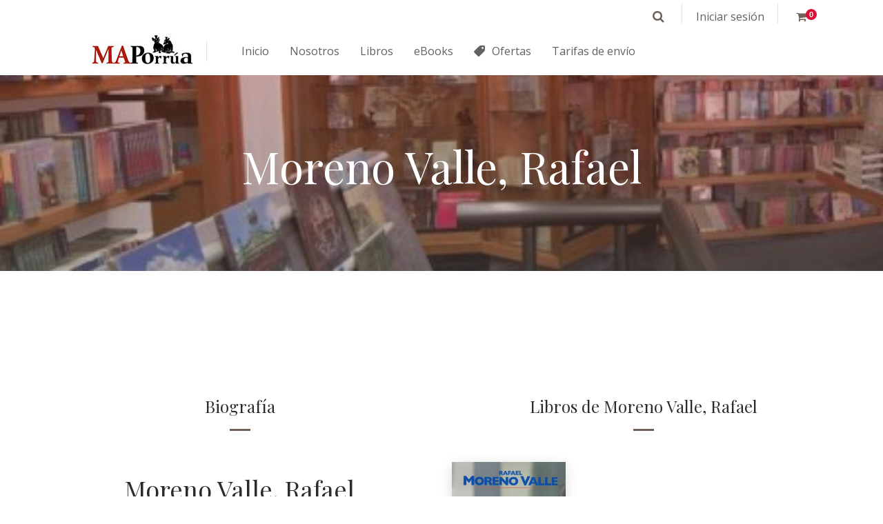

--- FILE ---
content_type: text/html; charset=UTF-8
request_url: https://maporrua.com.mx/book-author/moreno-valle-rafael/
body_size: 18053
content:
<!DOCTYPE html>
<html lang="es">
<head>
  <meta charset="UTF-8">
  <meta http-equiv="X-UA-Compatible" content="IE=edge">
  <meta name="viewport" content="width=device-width, initial-scale=1.0,maximum-scale=1">
  <link rel="profile" href="http://gmpg.org/xfn/11">
  <link rel="pingback" href="https://maporrua.com.mx/wp/xmlrpc.php">

    <title>Moreno Valle, Rafael &#8211; MA Porrúa</title>
<meta name='robots' content='max-image-preview:large' />
	<style>img:is([sizes="auto" i], [sizes^="auto," i]) { contain-intrinsic-size: 3000px 1500px }</style>
	<link rel='dns-prefetch' href='//maporrua.com.mx' />
<link rel='dns-prefetch' href='//fonts.googleapis.com' />
<link rel='dns-prefetch' href='//www.googletagmanager.com' />
<link rel="alternate" type="application/rss+xml" title="MA Porrúa &raquo; Feed" href="https://maporrua.com.mx/feed/" />
<link rel="alternate" type="application/rss+xml" title="MA Porrúa &raquo; Feed de los comentarios" href="https://maporrua.com.mx/comments/feed/" />
<link rel="alternate" type="application/rss+xml" title="MA Porrúa &raquo; Moreno Valle, Rafael Author Feed" href="https://maporrua.com.mx/book-author/moreno-valle-rafael/feed/" />
		<!-- This site uses the Google Analytics by ExactMetrics plugin v8.9.0 - Using Analytics tracking - https://www.exactmetrics.com/ -->
							<script src="//www.googletagmanager.com/gtag/js?id=G-C834SXR84H"  data-cfasync="false" data-wpfc-render="false" type="text/javascript" async></script>
			<script data-cfasync="false" data-wpfc-render="false" type="text/javascript">
				var em_version = '8.9.0';
				var em_track_user = true;
				var em_no_track_reason = '';
								var ExactMetricsDefaultLocations = {"page_location":"https:\/\/maporrua.com.mx\/book-author\/moreno-valle-rafael\/"};
								if ( typeof ExactMetricsPrivacyGuardFilter === 'function' ) {
					var ExactMetricsLocations = (typeof ExactMetricsExcludeQuery === 'object') ? ExactMetricsPrivacyGuardFilter( ExactMetricsExcludeQuery ) : ExactMetricsPrivacyGuardFilter( ExactMetricsDefaultLocations );
				} else {
					var ExactMetricsLocations = (typeof ExactMetricsExcludeQuery === 'object') ? ExactMetricsExcludeQuery : ExactMetricsDefaultLocations;
				}

								var disableStrs = [
										'ga-disable-G-C834SXR84H',
									];

				/* Function to detect opted out users */
				function __gtagTrackerIsOptedOut() {
					for (var index = 0; index < disableStrs.length; index++) {
						if (document.cookie.indexOf(disableStrs[index] + '=true') > -1) {
							return true;
						}
					}

					return false;
				}

				/* Disable tracking if the opt-out cookie exists. */
				if (__gtagTrackerIsOptedOut()) {
					for (var index = 0; index < disableStrs.length; index++) {
						window[disableStrs[index]] = true;
					}
				}

				/* Opt-out function */
				function __gtagTrackerOptout() {
					for (var index = 0; index < disableStrs.length; index++) {
						document.cookie = disableStrs[index] + '=true; expires=Thu, 31 Dec 2099 23:59:59 UTC; path=/';
						window[disableStrs[index]] = true;
					}
				}

				if ('undefined' === typeof gaOptout) {
					function gaOptout() {
						__gtagTrackerOptout();
					}
				}
								window.dataLayer = window.dataLayer || [];

				window.ExactMetricsDualTracker = {
					helpers: {},
					trackers: {},
				};
				if (em_track_user) {
					function __gtagDataLayer() {
						dataLayer.push(arguments);
					}

					function __gtagTracker(type, name, parameters) {
						if (!parameters) {
							parameters = {};
						}

						if (parameters.send_to) {
							__gtagDataLayer.apply(null, arguments);
							return;
						}

						if (type === 'event') {
														parameters.send_to = exactmetrics_frontend.v4_id;
							var hookName = name;
							if (typeof parameters['event_category'] !== 'undefined') {
								hookName = parameters['event_category'] + ':' + name;
							}

							if (typeof ExactMetricsDualTracker.trackers[hookName] !== 'undefined') {
								ExactMetricsDualTracker.trackers[hookName](parameters);
							} else {
								__gtagDataLayer('event', name, parameters);
							}
							
						} else {
							__gtagDataLayer.apply(null, arguments);
						}
					}

					__gtagTracker('js', new Date());
					__gtagTracker('set', {
						'developer_id.dNDMyYj': true,
											});
					if ( ExactMetricsLocations.page_location ) {
						__gtagTracker('set', ExactMetricsLocations);
					}
										__gtagTracker('config', 'G-C834SXR84H', {"forceSSL":"true"} );
										window.gtag = __gtagTracker;										(function () {
						/* https://developers.google.com/analytics/devguides/collection/analyticsjs/ */
						/* ga and __gaTracker compatibility shim. */
						var noopfn = function () {
							return null;
						};
						var newtracker = function () {
							return new Tracker();
						};
						var Tracker = function () {
							return null;
						};
						var p = Tracker.prototype;
						p.get = noopfn;
						p.set = noopfn;
						p.send = function () {
							var args = Array.prototype.slice.call(arguments);
							args.unshift('send');
							__gaTracker.apply(null, args);
						};
						var __gaTracker = function () {
							var len = arguments.length;
							if (len === 0) {
								return;
							}
							var f = arguments[len - 1];
							if (typeof f !== 'object' || f === null || typeof f.hitCallback !== 'function') {
								if ('send' === arguments[0]) {
									var hitConverted, hitObject = false, action;
									if ('event' === arguments[1]) {
										if ('undefined' !== typeof arguments[3]) {
											hitObject = {
												'eventAction': arguments[3],
												'eventCategory': arguments[2],
												'eventLabel': arguments[4],
												'value': arguments[5] ? arguments[5] : 1,
											}
										}
									}
									if ('pageview' === arguments[1]) {
										if ('undefined' !== typeof arguments[2]) {
											hitObject = {
												'eventAction': 'page_view',
												'page_path': arguments[2],
											}
										}
									}
									if (typeof arguments[2] === 'object') {
										hitObject = arguments[2];
									}
									if (typeof arguments[5] === 'object') {
										Object.assign(hitObject, arguments[5]);
									}
									if ('undefined' !== typeof arguments[1].hitType) {
										hitObject = arguments[1];
										if ('pageview' === hitObject.hitType) {
											hitObject.eventAction = 'page_view';
										}
									}
									if (hitObject) {
										action = 'timing' === arguments[1].hitType ? 'timing_complete' : hitObject.eventAction;
										hitConverted = mapArgs(hitObject);
										__gtagTracker('event', action, hitConverted);
									}
								}
								return;
							}

							function mapArgs(args) {
								var arg, hit = {};
								var gaMap = {
									'eventCategory': 'event_category',
									'eventAction': 'event_action',
									'eventLabel': 'event_label',
									'eventValue': 'event_value',
									'nonInteraction': 'non_interaction',
									'timingCategory': 'event_category',
									'timingVar': 'name',
									'timingValue': 'value',
									'timingLabel': 'event_label',
									'page': 'page_path',
									'location': 'page_location',
									'title': 'page_title',
									'referrer' : 'page_referrer',
								};
								for (arg in args) {
																		if (!(!args.hasOwnProperty(arg) || !gaMap.hasOwnProperty(arg))) {
										hit[gaMap[arg]] = args[arg];
									} else {
										hit[arg] = args[arg];
									}
								}
								return hit;
							}

							try {
								f.hitCallback();
							} catch (ex) {
							}
						};
						__gaTracker.create = newtracker;
						__gaTracker.getByName = newtracker;
						__gaTracker.getAll = function () {
							return [];
						};
						__gaTracker.remove = noopfn;
						__gaTracker.loaded = true;
						window['__gaTracker'] = __gaTracker;
					})();
									} else {
										console.log("");
					(function () {
						function __gtagTracker() {
							return null;
						}

						window['__gtagTracker'] = __gtagTracker;
						window['gtag'] = __gtagTracker;
					})();
									}
			</script>
			
							<!-- / Google Analytics by ExactMetrics -->
		<script type="text/javascript">
/* <![CDATA[ */
window._wpemojiSettings = {"baseUrl":"https:\/\/s.w.org\/images\/core\/emoji\/16.0.1\/72x72\/","ext":".png","svgUrl":"https:\/\/s.w.org\/images\/core\/emoji\/16.0.1\/svg\/","svgExt":".svg","source":{"concatemoji":"https:\/\/maporrua.com.mx\/wp\/wp-includes\/js\/wp-emoji-release.min.js?ver=6.8.3"}};
/*! This file is auto-generated */
!function(s,n){var o,i,e;function c(e){try{var t={supportTests:e,timestamp:(new Date).valueOf()};sessionStorage.setItem(o,JSON.stringify(t))}catch(e){}}function p(e,t,n){e.clearRect(0,0,e.canvas.width,e.canvas.height),e.fillText(t,0,0);var t=new Uint32Array(e.getImageData(0,0,e.canvas.width,e.canvas.height).data),a=(e.clearRect(0,0,e.canvas.width,e.canvas.height),e.fillText(n,0,0),new Uint32Array(e.getImageData(0,0,e.canvas.width,e.canvas.height).data));return t.every(function(e,t){return e===a[t]})}function u(e,t){e.clearRect(0,0,e.canvas.width,e.canvas.height),e.fillText(t,0,0);for(var n=e.getImageData(16,16,1,1),a=0;a<n.data.length;a++)if(0!==n.data[a])return!1;return!0}function f(e,t,n,a){switch(t){case"flag":return n(e,"\ud83c\udff3\ufe0f\u200d\u26a7\ufe0f","\ud83c\udff3\ufe0f\u200b\u26a7\ufe0f")?!1:!n(e,"\ud83c\udde8\ud83c\uddf6","\ud83c\udde8\u200b\ud83c\uddf6")&&!n(e,"\ud83c\udff4\udb40\udc67\udb40\udc62\udb40\udc65\udb40\udc6e\udb40\udc67\udb40\udc7f","\ud83c\udff4\u200b\udb40\udc67\u200b\udb40\udc62\u200b\udb40\udc65\u200b\udb40\udc6e\u200b\udb40\udc67\u200b\udb40\udc7f");case"emoji":return!a(e,"\ud83e\udedf")}return!1}function g(e,t,n,a){var r="undefined"!=typeof WorkerGlobalScope&&self instanceof WorkerGlobalScope?new OffscreenCanvas(300,150):s.createElement("canvas"),o=r.getContext("2d",{willReadFrequently:!0}),i=(o.textBaseline="top",o.font="600 32px Arial",{});return e.forEach(function(e){i[e]=t(o,e,n,a)}),i}function t(e){var t=s.createElement("script");t.src=e,t.defer=!0,s.head.appendChild(t)}"undefined"!=typeof Promise&&(o="wpEmojiSettingsSupports",i=["flag","emoji"],n.supports={everything:!0,everythingExceptFlag:!0},e=new Promise(function(e){s.addEventListener("DOMContentLoaded",e,{once:!0})}),new Promise(function(t){var n=function(){try{var e=JSON.parse(sessionStorage.getItem(o));if("object"==typeof e&&"number"==typeof e.timestamp&&(new Date).valueOf()<e.timestamp+604800&&"object"==typeof e.supportTests)return e.supportTests}catch(e){}return null}();if(!n){if("undefined"!=typeof Worker&&"undefined"!=typeof OffscreenCanvas&&"undefined"!=typeof URL&&URL.createObjectURL&&"undefined"!=typeof Blob)try{var e="postMessage("+g.toString()+"("+[JSON.stringify(i),f.toString(),p.toString(),u.toString()].join(",")+"));",a=new Blob([e],{type:"text/javascript"}),r=new Worker(URL.createObjectURL(a),{name:"wpTestEmojiSupports"});return void(r.onmessage=function(e){c(n=e.data),r.terminate(),t(n)})}catch(e){}c(n=g(i,f,p,u))}t(n)}).then(function(e){for(var t in e)n.supports[t]=e[t],n.supports.everything=n.supports.everything&&n.supports[t],"flag"!==t&&(n.supports.everythingExceptFlag=n.supports.everythingExceptFlag&&n.supports[t]);n.supports.everythingExceptFlag=n.supports.everythingExceptFlag&&!n.supports.flag,n.DOMReady=!1,n.readyCallback=function(){n.DOMReady=!0}}).then(function(){return e}).then(function(){var e;n.supports.everything||(n.readyCallback(),(e=n.source||{}).concatemoji?t(e.concatemoji):e.wpemoji&&e.twemoji&&(t(e.twemoji),t(e.wpemoji)))}))}((window,document),window._wpemojiSettings);
/* ]]> */
</script>
<style id='wp-emoji-styles-inline-css' type='text/css'>

	img.wp-smiley, img.emoji {
		display: inline !important;
		border: none !important;
		box-shadow: none !important;
		height: 1em !important;
		width: 1em !important;
		margin: 0 0.07em !important;
		vertical-align: -0.1em !important;
		background: none !important;
		padding: 0 !important;
	}
</style>
<link rel='stylesheet' id='wp-block-library-css' href='https://maporrua.com.mx/wp/wp-includes/css/dist/block-library/style.min.css?ver=6.8.3' type='text/css' media='all' />
<style id='classic-theme-styles-inline-css' type='text/css'>
/*! This file is auto-generated */
.wp-block-button__link{color:#fff;background-color:#32373c;border-radius:9999px;box-shadow:none;text-decoration:none;padding:calc(.667em + 2px) calc(1.333em + 2px);font-size:1.125em}.wp-block-file__button{background:#32373c;color:#fff;text-decoration:none}
</style>
<style id='global-styles-inline-css' type='text/css'>
:root{--wp--preset--aspect-ratio--square: 1;--wp--preset--aspect-ratio--4-3: 4/3;--wp--preset--aspect-ratio--3-4: 3/4;--wp--preset--aspect-ratio--3-2: 3/2;--wp--preset--aspect-ratio--2-3: 2/3;--wp--preset--aspect-ratio--16-9: 16/9;--wp--preset--aspect-ratio--9-16: 9/16;--wp--preset--color--black: #000000;--wp--preset--color--cyan-bluish-gray: #abb8c3;--wp--preset--color--white: #ffffff;--wp--preset--color--pale-pink: #f78da7;--wp--preset--color--vivid-red: #cf2e2e;--wp--preset--color--luminous-vivid-orange: #ff6900;--wp--preset--color--luminous-vivid-amber: #fcb900;--wp--preset--color--light-green-cyan: #7bdcb5;--wp--preset--color--vivid-green-cyan: #00d084;--wp--preset--color--pale-cyan-blue: #8ed1fc;--wp--preset--color--vivid-cyan-blue: #0693e3;--wp--preset--color--vivid-purple: #9b51e0;--wp--preset--gradient--vivid-cyan-blue-to-vivid-purple: linear-gradient(135deg,rgba(6,147,227,1) 0%,rgb(155,81,224) 100%);--wp--preset--gradient--light-green-cyan-to-vivid-green-cyan: linear-gradient(135deg,rgb(122,220,180) 0%,rgb(0,208,130) 100%);--wp--preset--gradient--luminous-vivid-amber-to-luminous-vivid-orange: linear-gradient(135deg,rgba(252,185,0,1) 0%,rgba(255,105,0,1) 100%);--wp--preset--gradient--luminous-vivid-orange-to-vivid-red: linear-gradient(135deg,rgba(255,105,0,1) 0%,rgb(207,46,46) 100%);--wp--preset--gradient--very-light-gray-to-cyan-bluish-gray: linear-gradient(135deg,rgb(238,238,238) 0%,rgb(169,184,195) 100%);--wp--preset--gradient--cool-to-warm-spectrum: linear-gradient(135deg,rgb(74,234,220) 0%,rgb(151,120,209) 20%,rgb(207,42,186) 40%,rgb(238,44,130) 60%,rgb(251,105,98) 80%,rgb(254,248,76) 100%);--wp--preset--gradient--blush-light-purple: linear-gradient(135deg,rgb(255,206,236) 0%,rgb(152,150,240) 100%);--wp--preset--gradient--blush-bordeaux: linear-gradient(135deg,rgb(254,205,165) 0%,rgb(254,45,45) 50%,rgb(107,0,62) 100%);--wp--preset--gradient--luminous-dusk: linear-gradient(135deg,rgb(255,203,112) 0%,rgb(199,81,192) 50%,rgb(65,88,208) 100%);--wp--preset--gradient--pale-ocean: linear-gradient(135deg,rgb(255,245,203) 0%,rgb(182,227,212) 50%,rgb(51,167,181) 100%);--wp--preset--gradient--electric-grass: linear-gradient(135deg,rgb(202,248,128) 0%,rgb(113,206,126) 100%);--wp--preset--gradient--midnight: linear-gradient(135deg,rgb(2,3,129) 0%,rgb(40,116,252) 100%);--wp--preset--font-size--small: 13px;--wp--preset--font-size--medium: 20px;--wp--preset--font-size--large: 36px;--wp--preset--font-size--x-large: 42px;--wp--preset--spacing--20: 0.44rem;--wp--preset--spacing--30: 0.67rem;--wp--preset--spacing--40: 1rem;--wp--preset--spacing--50: 1.5rem;--wp--preset--spacing--60: 2.25rem;--wp--preset--spacing--70: 3.38rem;--wp--preset--spacing--80: 5.06rem;--wp--preset--shadow--natural: 6px 6px 9px rgba(0, 0, 0, 0.2);--wp--preset--shadow--deep: 12px 12px 50px rgba(0, 0, 0, 0.4);--wp--preset--shadow--sharp: 6px 6px 0px rgba(0, 0, 0, 0.2);--wp--preset--shadow--outlined: 6px 6px 0px -3px rgba(255, 255, 255, 1), 6px 6px rgba(0, 0, 0, 1);--wp--preset--shadow--crisp: 6px 6px 0px rgba(0, 0, 0, 1);}:where(.is-layout-flex){gap: 0.5em;}:where(.is-layout-grid){gap: 0.5em;}body .is-layout-flex{display: flex;}.is-layout-flex{flex-wrap: wrap;align-items: center;}.is-layout-flex > :is(*, div){margin: 0;}body .is-layout-grid{display: grid;}.is-layout-grid > :is(*, div){margin: 0;}:where(.wp-block-columns.is-layout-flex){gap: 2em;}:where(.wp-block-columns.is-layout-grid){gap: 2em;}:where(.wp-block-post-template.is-layout-flex){gap: 1.25em;}:where(.wp-block-post-template.is-layout-grid){gap: 1.25em;}.has-black-color{color: var(--wp--preset--color--black) !important;}.has-cyan-bluish-gray-color{color: var(--wp--preset--color--cyan-bluish-gray) !important;}.has-white-color{color: var(--wp--preset--color--white) !important;}.has-pale-pink-color{color: var(--wp--preset--color--pale-pink) !important;}.has-vivid-red-color{color: var(--wp--preset--color--vivid-red) !important;}.has-luminous-vivid-orange-color{color: var(--wp--preset--color--luminous-vivid-orange) !important;}.has-luminous-vivid-amber-color{color: var(--wp--preset--color--luminous-vivid-amber) !important;}.has-light-green-cyan-color{color: var(--wp--preset--color--light-green-cyan) !important;}.has-vivid-green-cyan-color{color: var(--wp--preset--color--vivid-green-cyan) !important;}.has-pale-cyan-blue-color{color: var(--wp--preset--color--pale-cyan-blue) !important;}.has-vivid-cyan-blue-color{color: var(--wp--preset--color--vivid-cyan-blue) !important;}.has-vivid-purple-color{color: var(--wp--preset--color--vivid-purple) !important;}.has-black-background-color{background-color: var(--wp--preset--color--black) !important;}.has-cyan-bluish-gray-background-color{background-color: var(--wp--preset--color--cyan-bluish-gray) !important;}.has-white-background-color{background-color: var(--wp--preset--color--white) !important;}.has-pale-pink-background-color{background-color: var(--wp--preset--color--pale-pink) !important;}.has-vivid-red-background-color{background-color: var(--wp--preset--color--vivid-red) !important;}.has-luminous-vivid-orange-background-color{background-color: var(--wp--preset--color--luminous-vivid-orange) !important;}.has-luminous-vivid-amber-background-color{background-color: var(--wp--preset--color--luminous-vivid-amber) !important;}.has-light-green-cyan-background-color{background-color: var(--wp--preset--color--light-green-cyan) !important;}.has-vivid-green-cyan-background-color{background-color: var(--wp--preset--color--vivid-green-cyan) !important;}.has-pale-cyan-blue-background-color{background-color: var(--wp--preset--color--pale-cyan-blue) !important;}.has-vivid-cyan-blue-background-color{background-color: var(--wp--preset--color--vivid-cyan-blue) !important;}.has-vivid-purple-background-color{background-color: var(--wp--preset--color--vivid-purple) !important;}.has-black-border-color{border-color: var(--wp--preset--color--black) !important;}.has-cyan-bluish-gray-border-color{border-color: var(--wp--preset--color--cyan-bluish-gray) !important;}.has-white-border-color{border-color: var(--wp--preset--color--white) !important;}.has-pale-pink-border-color{border-color: var(--wp--preset--color--pale-pink) !important;}.has-vivid-red-border-color{border-color: var(--wp--preset--color--vivid-red) !important;}.has-luminous-vivid-orange-border-color{border-color: var(--wp--preset--color--luminous-vivid-orange) !important;}.has-luminous-vivid-amber-border-color{border-color: var(--wp--preset--color--luminous-vivid-amber) !important;}.has-light-green-cyan-border-color{border-color: var(--wp--preset--color--light-green-cyan) !important;}.has-vivid-green-cyan-border-color{border-color: var(--wp--preset--color--vivid-green-cyan) !important;}.has-pale-cyan-blue-border-color{border-color: var(--wp--preset--color--pale-cyan-blue) !important;}.has-vivid-cyan-blue-border-color{border-color: var(--wp--preset--color--vivid-cyan-blue) !important;}.has-vivid-purple-border-color{border-color: var(--wp--preset--color--vivid-purple) !important;}.has-vivid-cyan-blue-to-vivid-purple-gradient-background{background: var(--wp--preset--gradient--vivid-cyan-blue-to-vivid-purple) !important;}.has-light-green-cyan-to-vivid-green-cyan-gradient-background{background: var(--wp--preset--gradient--light-green-cyan-to-vivid-green-cyan) !important;}.has-luminous-vivid-amber-to-luminous-vivid-orange-gradient-background{background: var(--wp--preset--gradient--luminous-vivid-amber-to-luminous-vivid-orange) !important;}.has-luminous-vivid-orange-to-vivid-red-gradient-background{background: var(--wp--preset--gradient--luminous-vivid-orange-to-vivid-red) !important;}.has-very-light-gray-to-cyan-bluish-gray-gradient-background{background: var(--wp--preset--gradient--very-light-gray-to-cyan-bluish-gray) !important;}.has-cool-to-warm-spectrum-gradient-background{background: var(--wp--preset--gradient--cool-to-warm-spectrum) !important;}.has-blush-light-purple-gradient-background{background: var(--wp--preset--gradient--blush-light-purple) !important;}.has-blush-bordeaux-gradient-background{background: var(--wp--preset--gradient--blush-bordeaux) !important;}.has-luminous-dusk-gradient-background{background: var(--wp--preset--gradient--luminous-dusk) !important;}.has-pale-ocean-gradient-background{background: var(--wp--preset--gradient--pale-ocean) !important;}.has-electric-grass-gradient-background{background: var(--wp--preset--gradient--electric-grass) !important;}.has-midnight-gradient-background{background: var(--wp--preset--gradient--midnight) !important;}.has-small-font-size{font-size: var(--wp--preset--font-size--small) !important;}.has-medium-font-size{font-size: var(--wp--preset--font-size--medium) !important;}.has-large-font-size{font-size: var(--wp--preset--font-size--large) !important;}.has-x-large-font-size{font-size: var(--wp--preset--font-size--x-large) !important;}
:where(.wp-block-post-template.is-layout-flex){gap: 1.25em;}:where(.wp-block-post-template.is-layout-grid){gap: 1.25em;}
:where(.wp-block-columns.is-layout-flex){gap: 2em;}:where(.wp-block-columns.is-layout-grid){gap: 2em;}
:root :where(.wp-block-pullquote){font-size: 1.5em;line-height: 1.6;}
</style>
<link rel='stylesheet' id='icomoon-icon-css' href='https://maporrua.com.mx/app/plugins/tokoo-vitamins/extensions/mega-menus-vertical//fonts/icomoon/style.css?ver=6.8.3' type='text/css' media='all' />
<link rel='stylesheet' id='fontello-icon-css' href='https://maporrua.com.mx/app/plugins/tokoo-vitamins/extensions/mega-menus-vertical//fonts/fontello-7275ca86/css/fontello.css?ver=6.8.3' type='text/css' media='all' />
<link rel='stylesheet' id='themify-icon-css' href='https://maporrua.com.mx/app/plugins/tokoo-vitamins/extensions/mega-menus-vertical//fonts/themify-icons/themify-icons.css?ver=6.8.3' type='text/css' media='all' />
<style id='woocommerce-inline-inline-css' type='text/css'>
.woocommerce form .form-row .required { visibility: visible; }
</style>
<link rel='stylesheet' id='brands-styles-css' href='https://maporrua.com.mx/app/plugins/woocommerce/assets/css/brands.css?ver=10.3.3' type='text/css' media='all' />
<link rel='stylesheet' id='style-css' href='https://maporrua.com.mx/app/themes/ma-porrua/style.css?v1_9_0&#038;ver=1.9.0' type='text/css' media='all' />
<link rel='stylesheet' id='pustaka_shortcodes_style-css' href='https://maporrua.com.mx/app/themes/pustaka/bootstrap/assets/css/koo-shortcodes.css?ver=6.8.3' type='text/css' media='all' />
<link rel='stylesheet' id='pustaka_fi_shortcodes-css' href='https://maporrua.com.mx/app/themes/pustaka/assets/fonts/pustaka-icons/style.css?ver=6.8.3' type='text/css' media='all' />
<link rel='stylesheet' id='pustaka-parent-style-css' href='https://maporrua.com.mx/app/themes/pustaka/assets/css/main.css?ver=3.0.1' type='text/css' media='all' />
<link rel='stylesheet' id='pustaka-fonts-css' href='//fonts.googleapis.com/css?family=Open+Sans%3A300%2C400%2C500%2C600%7CPlayfair+Display%3A100%2C100italic%2C400%2C400italic%2C700&#038;ver=3.0.1' type='text/css' media='all' />
<link rel='stylesheet' id='pustaka-style-font-icons-css' href='https://maporrua.com.mx/app/themes/pustaka/assets/css/font-icons.css?ver=3.0.1' type='text/css' media='all' />
<link rel='stylesheet' id='woo_discount_pro_style-css' href='https://maporrua.com.mx/app/plugins/woo-discount-rules-pro/Assets/Css/awdr_style.css?ver=2.6.11' type='text/css' media='all' />
<script type="text/javascript" src="https://maporrua.com.mx/app/plugins/google-analytics-dashboard-for-wp/assets/js/frontend-gtag.min.js?ver=8.9.0" id="exactmetrics-frontend-script-js" async="async" data-wp-strategy="async"></script>
<script data-cfasync="false" data-wpfc-render="false" type="text/javascript" id='exactmetrics-frontend-script-js-extra'>/* <![CDATA[ */
var exactmetrics_frontend = {"js_events_tracking":"true","download_extensions":"zip,mp3,mpeg,pdf,docx,pptx,xlsx,rar","inbound_paths":"[{\"path\":\"\\\/go\\\/\",\"label\":\"affiliate\"},{\"path\":\"\\\/recommend\\\/\",\"label\":\"affiliate\"}]","home_url":"https:\/\/maporrua.com.mx","hash_tracking":"false","v4_id":"G-C834SXR84H"};/* ]]> */
</script>
<script type="text/javascript" src="https://maporrua.com.mx/wp/wp-includes/js/jquery/jquery.min.js?ver=3.7.1" id="jquery-core-js"></script>
<script type="text/javascript" src="https://maporrua.com.mx/wp/wp-includes/js/jquery/jquery-migrate.min.js?ver=3.4.1" id="jquery-migrate-js"></script>
<script type="text/javascript" src="https://maporrua.com.mx/app/plugins/woocommerce/assets/js/jquery-blockui/jquery.blockUI.min.js?ver=2.7.0-wc.10.3.3" id="wc-jquery-blockui-js" data-wp-strategy="defer"></script>
<script type="text/javascript" id="wc-add-to-cart-js-extra">
/* <![CDATA[ */
var wc_add_to_cart_params = {"ajax_url":"\/wp\/wp-admin\/admin-ajax.php","wc_ajax_url":"\/?wc-ajax=%%endpoint%%","i18n_view_cart":"Ver carrito","cart_url":"https:\/\/maporrua.com.mx\/cart\/","is_cart":"","cart_redirect_after_add":"no"};
/* ]]> */
</script>
<script type="text/javascript" src="https://maporrua.com.mx/app/plugins/woocommerce/assets/js/frontend/add-to-cart.min.js?ver=10.3.3" id="wc-add-to-cart-js" data-wp-strategy="defer"></script>
<script type="text/javascript" src="https://maporrua.com.mx/app/plugins/woocommerce/assets/js/js-cookie/js.cookie.min.js?ver=2.1.4-wc.10.3.3" id="wc-js-cookie-js" defer="defer" data-wp-strategy="defer"></script>
<script type="text/javascript" id="woocommerce-js-extra">
/* <![CDATA[ */
var woocommerce_params = {"ajax_url":"\/wp\/wp-admin\/admin-ajax.php","wc_ajax_url":"\/?wc-ajax=%%endpoint%%","i18n_password_show":"Show password","i18n_password_hide":"Hide password"};
/* ]]> */
</script>
<script type="text/javascript" src="https://maporrua.com.mx/app/plugins/woocommerce/assets/js/frontend/woocommerce.min.js?ver=10.3.3" id="woocommerce-js" defer="defer" data-wp-strategy="defer"></script>
<script type="text/javascript" src="https://maporrua.com.mx/app/plugins/js_composer/assets/js/vendors/woocommerce-add-to-cart.js?ver=8.7.2" id="vc_woocommerce-add-to-cart-js-js"></script>
<script type="text/javascript" id="zxcvbn-async-js-extra">
/* <![CDATA[ */
var _zxcvbnSettings = {"src":"https:\/\/maporrua.com.mx\/wp\/wp-includes\/js\/zxcvbn.min.js"};
/* ]]> */
</script>
<script type="text/javascript" src="https://maporrua.com.mx/wp/wp-includes/js/zxcvbn-async.min.js?ver=1.0" id="zxcvbn-async-js"></script>
<script type="text/javascript" src="https://maporrua.com.mx/wp/wp-includes/js/dist/hooks.min.js?ver=4d63a3d491d11ffd8ac6" id="wp-hooks-js"></script>
<script type="text/javascript" src="https://maporrua.com.mx/wp/wp-includes/js/dist/i18n.min.js?ver=5e580eb46a90c2b997e6" id="wp-i18n-js"></script>
<script type="text/javascript" id="wp-i18n-js-after">
/* <![CDATA[ */
wp.i18n.setLocaleData( { 'text direction\u0004ltr': [ 'ltr' ] } );
/* ]]> */
</script>
<script type="text/javascript" id="password-strength-meter-js-extra">
/* <![CDATA[ */
var pwsL10n = {"unknown":"Fortaleza de la contrase\u00f1a desconocida","short":"Muy d\u00e9bil","bad":"D\u00e9bil","good":"Medio","strong":"Fuerte","mismatch":"No coinciden"};
/* ]]> */
</script>
<script type="text/javascript" id="password-strength-meter-js-translations">
/* <![CDATA[ */
( function( domain, translations ) {
	var localeData = translations.locale_data[ domain ] || translations.locale_data.messages;
	localeData[""].domain = domain;
	wp.i18n.setLocaleData( localeData, domain );
} )( "default", {"translation-revision-date":"2025-10-24 16:10:21+0000","generator":"GlotPress\/4.0.3","domain":"messages","locale_data":{"messages":{"":{"domain":"messages","plural-forms":"nplurals=2; plural=n != 1;","lang":"es"},"%1$s is deprecated since version %2$s! Use %3$s instead. Please consider writing more inclusive code.":["\u00a1%1$s est\u00e1 obsoleto desde la versi\u00f3n %2$s! Usa %3$s en su lugar. Por favor, plant\u00e9ate escribir un c\u00f3digo m\u00e1s inclusivo."]}},"comment":{"reference":"wp-admin\/js\/password-strength-meter.js"}} );
/* ]]> */
</script>
<script type="text/javascript" src="https://maporrua.com.mx/wp/wp-admin/js/password-strength-meter.min.js?ver=6.8.3" id="password-strength-meter-js"></script>
<script type="text/javascript" id="wc-password-strength-meter-js-extra">
/* <![CDATA[ */
var wc_password_strength_meter_params = {"min_password_strength":"3","stop_checkout":"","i18n_password_error":"Por favor, introduce una contrase\u00f1a m\u00e1s fuerte.","i18n_password_hint":"Sugerencia: La contrase\u00f1a debe ser de al menos doce caracteres. Para hacerla m\u00e1s fuerte usa may\u00fasculas y min\u00fasculas, n\u00fameros y s\u00edmbolos como ! \" ? $ % ^ y )."};
/* ]]> */
</script>
<script type="text/javascript" src="https://maporrua.com.mx/app/plugins/woocommerce/assets/js/frontend/password-strength-meter.min.js?ver=10.3.3" id="wc-password-strength-meter-js" defer="defer" data-wp-strategy="defer"></script>
<script></script><link rel="https://api.w.org/" href="https://maporrua.com.mx/wp-json/" /><link rel="EditURI" type="application/rsd+xml" title="RSD" href="https://maporrua.com.mx/wp/xmlrpc.php?rsd" />
<meta name="generator" content="WordPress 6.8.3" />
<meta name="generator" content="WooCommerce 10.3.3" />
<meta name="generator" content="Site Kit by Google 1.164.0" />	<noscript><style>.woocommerce-product-gallery{ opacity: 1 !important; }</style></noscript>
	<style type="text/css">.recentcomments a{display:inline !important;padding:0 !important;margin:0 !important;}</style><meta name="generator" content="Powered by WPBakery Page Builder - drag and drop page builder for WordPress."/>
<meta name="generator" content="Powered by Slider Revolution 6.7.17 - responsive, Mobile-Friendly Slider Plugin for WordPress with comfortable drag and drop interface." />

<style type="text/css">.hamburger-inner,
		.hamburger-inner::before, .hamburger-inner::after{
			background-image : linear-gradient(-90deg, #af2317, #706259);
		}
		.page-header-bg .bg:before{
			background: linear-gradient(#af2317, #706259);
		}
		.post-grid .post__inner:after, .post-masonry .post__inner:after,
		.hdr-widget--product-search .product-search-input .line,
		.user-auth-box .user-auth-box-content:before{
			background-image: linear-gradient(90deg, transparent, #af2317, #706259, #af2317, transparent);
		}
		.menu-main-wrapper .menu > .menu-item a:before,
		.menu-user-wrap .menu> .menu-item a:after{
			background-image: linear-gradient(90deg, #af2317, #706259);
		}
		.menu-main-wrapper .menu-item.mega-menu > .sub-menu .sub-menu a:after,
		.widget_search form input[type='submit'],
		.product-list .product__image .onsale,
		.wc_payment_methods.payment_methods .wc_payment_method label:after,
		.woocommerce-pagination ul.page-numbers .page-numbers.current{
			background-color: #af2317;
		}
		.button:hover, .comment-respond .form-submit input:hover, input[type='submit']:hover, input[type='reset']:hover,
		input[type='submit'].dokan-btn-theme:hover, .dokan-btn-theme:hover, input[type='submit']:hover, input[type='reset']:hover{
			border-color: #af2317;
			color: #706259;
		}

		.button:hover,
		.product__detail-nav li.active a, .product__detail-nav li:hover a,
		.user-auth-box .user-auth-box-content .tokoo-popup__close,
		.wc_payment_methods.payment_methods .wc_payment_method label:before,
		input[type='submit'].dokan-btn-theme, .dokan-btn-theme, input[type='submit'], input[type='reset']
		{
			border-color: #af2317;
		}
		.hdr-widget--site-logo a,
		.hdr-widget-dropdown-menu .menu-item:hover > a,
		.site-footer a,
		.product-list .product__price,
		.widget.widget_price_filter .price_slider_amount .price_label span{
			color: #af2317;
		}
		.hdr-widget-dropdown-menu .sub-menu .menu-item a:before,
		.hdr-widget-dropdown-menu .menu > .menu-item > a:before,
		.widget.widget_price_filter .price_slider.ui-slider .ui-slider-range{
			background-image: linear-gradient(90deg, #af2317, #706259);
		}
		
		.product-grid .product__action .button, .product-grid .product__action .comment-respond .form-submit input, .comment-respond .form-submit .product-grid .product__action input, .product-grid .product__action .widget.widget_product_search input[type="submit"], .widget.widget_product_search .product-grid .product__action input[type="submit"],
		.added_to_cart.wc-forward,
		.product-grid .product__price,
		.product-overview .product-action .price,
		.book-images .book__action button [class*="ico"], .book-images .book__action .see-inside [class*="ico"],
		.product__detail-nav li.active a, .product__detail-nav li:hover a,
		.menu-main-wrapper .menu-item:not(.mega-menu) .sub-menu li:hover > a,
		.widget.widget_shopping_cart .quantity,
		.widget.widget_shopping_cart .total .amount
		{ 
			color: #af2317;
		}

		
		.tagcloud a,
		.section-header:after,
		.product-grid .product .onsale{
			background-color: #706259;
		}
		
		.button, .comment-respond .form-submit input, .widget.widget_product_search input[type="submit"], input[type="submit"], input[type="reset"]{
			border-color: #706259;
		}
		
		.hdr-widget--menu-cart .menu-cart-trigger .cart-count,
		.button:hover,
		.star-rating span:before,
		.star-rating span:before,
		.single-post .post__meta a,
		.product-layout-view a:hover, .product-layout-view a.active,
		.hdr-widget--product-search .fa,
		.hdr-widget--menu-cart .menu-cart-trigger,
		.post-grid .post__meta span a:hover, .post-masonry .post__meta span a:hover,
		.widget.widget_shopping_cart .quantity,
		.widget.widget_shopping_cart .total .amount
		{
			color: #706259;
		}

		
		body{
			font-family    : Open Sans;
			font-size      : 16px;
			font-weight    : 400;
			letter-spacing : 0;
			line-height    : 1.8;
			background-color: #ffffff;
			color: #616161;
		}

		
		h1,h2,h3,h4,h5,h6,
		.single-post .post__title,
		.widget-title,
		.page-header .page-title{
			font-family: Playfair Display;
			font-weight    : 400;
			letter-spacing : 0;
		}</style>
<link rel="icon" href="https://maporrua.com.mx/app/uploads/2023/04/cropped-Logo_Map_corta-32x32.jpg" sizes="32x32" />
<link rel="icon" href="https://maporrua.com.mx/app/uploads/2023/04/cropped-Logo_Map_corta-192x192.jpg" sizes="192x192" />
<link rel="apple-touch-icon" href="https://maporrua.com.mx/app/uploads/2023/04/cropped-Logo_Map_corta-180x180.jpg" />
<meta name="msapplication-TileImage" content="https://maporrua.com.mx/app/uploads/2023/04/cropped-Logo_Map_corta-270x270.jpg" />
<script>function setREVStartSize(e){
			//window.requestAnimationFrame(function() {
				window.RSIW = window.RSIW===undefined ? window.innerWidth : window.RSIW;
				window.RSIH = window.RSIH===undefined ? window.innerHeight : window.RSIH;
				try {
					var pw = document.getElementById(e.c).parentNode.offsetWidth,
						newh;
					pw = pw===0 || isNaN(pw) || (e.l=="fullwidth" || e.layout=="fullwidth") ? window.RSIW : pw;
					e.tabw = e.tabw===undefined ? 0 : parseInt(e.tabw);
					e.thumbw = e.thumbw===undefined ? 0 : parseInt(e.thumbw);
					e.tabh = e.tabh===undefined ? 0 : parseInt(e.tabh);
					e.thumbh = e.thumbh===undefined ? 0 : parseInt(e.thumbh);
					e.tabhide = e.tabhide===undefined ? 0 : parseInt(e.tabhide);
					e.thumbhide = e.thumbhide===undefined ? 0 : parseInt(e.thumbhide);
					e.mh = e.mh===undefined || e.mh=="" || e.mh==="auto" ? 0 : parseInt(e.mh,0);
					if(e.layout==="fullscreen" || e.l==="fullscreen")
						newh = Math.max(e.mh,window.RSIH);
					else{
						e.gw = Array.isArray(e.gw) ? e.gw : [e.gw];
						for (var i in e.rl) if (e.gw[i]===undefined || e.gw[i]===0) e.gw[i] = e.gw[i-1];
						e.gh = e.el===undefined || e.el==="" || (Array.isArray(e.el) && e.el.length==0)? e.gh : e.el;
						e.gh = Array.isArray(e.gh) ? e.gh : [e.gh];
						for (var i in e.rl) if (e.gh[i]===undefined || e.gh[i]===0) e.gh[i] = e.gh[i-1];
											
						var nl = new Array(e.rl.length),
							ix = 0,
							sl;
						e.tabw = e.tabhide>=pw ? 0 : e.tabw;
						e.thumbw = e.thumbhide>=pw ? 0 : e.thumbw;
						e.tabh = e.tabhide>=pw ? 0 : e.tabh;
						e.thumbh = e.thumbhide>=pw ? 0 : e.thumbh;
						for (var i in e.rl) nl[i] = e.rl[i]<window.RSIW ? 0 : e.rl[i];
						sl = nl[0];
						for (var i in nl) if (sl>nl[i] && nl[i]>0) { sl = nl[i]; ix=i;}
						var m = pw>(e.gw[ix]+e.tabw+e.thumbw) ? 1 : (pw-(e.tabw+e.thumbw)) / (e.gw[ix]);
						newh =  (e.gh[ix] * m) + (e.tabh + e.thumbh);
					}
					var el = document.getElementById(e.c);
					if (el!==null && el) el.style.height = newh+"px";
					el = document.getElementById(e.c+"_wrapper");
					if (el!==null && el) {
						el.style.height = newh+"px";
						el.style.display = "block";
					}
				} catch(e){
					console.log("Failure at Presize of Slider:" + e)
				}
			//});
		  };</script>
<noscript><style> .wpb_animate_when_almost_visible { opacity: 1; }</style></noscript></head>

<body class="archive tax-book_author term-moreno-valle-rafael term-611 wp-custom-logo wp-theme-pustaka wp-child-theme-ma-porrua theme-pustaka woocommerce woocommerce-page woocommerce-no-js wpb-js-composer js-comp-ver-8.7.2 vc_responsive">

<div class="site-content">

    
                    
<div class="site-header-wrap ">
  <div class="site-header site-header--type-2">
    <div class="container tools-holder">

      <div class="hdr-widget hdr-widget--product-search search-dropdown">
        <button class="search-dropdown-toggle"><i class="fa fa-search"></i></button>
          
<form role="search" method="get" class="searchform" action="https://maporrua.com.mx/" >
		 	<div class="product-search-category">
	 		<select  name='product_cat' id='product_cat' class='postform'>
	<option value='0' selected='selected'>Áreas</option>
	<option class="level-0" value="antropologia-etnologia-y-poblacion">Antropología etnología y población</option>
	<option class="level-0" value="arquitectura-y-urbanismo">Arquitectura y urbanismo</option>
	<option class="level-0" value="arte">Arte</option>
	<option class="level-0" value="audiolibro">Audiolibro</option>
	<option class="level-0" value="autor-del-mes">Autor del mes</option>
	<option class="level-0" value="biografia">Biografía</option>
	<option class="level-0" value="ciencia-y-tecnologia">Ciencia y tecnología</option>
	<option class="level-0" value="cinematografia">Cinematografía</option>
	<option class="level-0" value="comercio-internacional">Comercio Internacional</option>
	<option class="level-0" value="comunicacion">Comunicación</option>
	<option class="level-0" value="conquista-de-mexico">Conquista de México</option>
	<option class="level-0" value="cronica">Crónica</option>
	<option class="level-0" value="cuento">Cuento</option>
	<option class="level-0" value="democracia">Democracia</option>
	<option class="level-0" value="derecho">Derecho</option>
	<option class="level-0" value="derechos-humanos">Derechos humanos</option>
	<option class="level-0" value="desarrollo-regional-y-turismo">Desarrollo regional y turismo</option>
	<option class="level-0" value="ebooks">eBooks</option>
	<option class="level-0" value="economia-finanzas-y-administracion">Economía, finanzas y administración</option>
	<option class="level-0" value="editoriales-invitadas">Editoriales invitadas</option>
	<option class="level-0" value="educacion">Educación</option>
	<option class="level-0" value="ensayo">Ensayo</option>
	<option class="level-0" value="ensayo-literario">Ensayo literario</option>
	<option class="level-0" value="entidades-federativas">Entidades federativas</option>
	<option class="level-0" value="epistolarios-literatura">Epistolarios</option>
	<option class="level-0" value="estudios-de-genero">Estudios de género</option>
	<option class="level-0" value="filosofia">Filosofía</option>
	<option class="level-0" value="fotografia">Fotografía</option>
	<option class="level-0" value="globalizacion">Globalización</option>
	<option class="level-0" value="guias-del-conocimiento">Guías del conocimiento</option>
	<option class="level-0" value="historia">Historia</option>
	<option class="level-0" value="industria-y-empresas">Industria y empresas</option>
	<option class="level-0" value="libros-infantiles">Libros infantiles</option>
	<option class="level-0" value="literatura">Literatura</option>
	<option class="level-0" value="medicina-y-psicologia">Medicina y psicología</option>
	<option class="level-0" value="medio-ambiente-y-ecologia">Medio ambiente y ecología</option>
	<option class="level-0" value="migracion">Migración</option>
	<option class="level-0" value="narrativa">Narrativa</option>
	<option class="level-0" value="novela">Novela</option>
	<option class="level-0" value="ofertas">Ofertas</option>
	<option class="level-0" value="participacion-ciudadana">Participación ciudadana</option>
	<option class="level-0" value="periodismo">Periodismo</option>
	<option class="level-0" value="poesia">Poesía</option>
	<option class="level-0" value="politica-y-gobierno">Política y gobierno</option>
	<option class="level-0" value="politicas-publicas">Políticas públicas</option>
	<option class="level-0" value="relaciones-humanas">Relaciones humanas</option>
	<option class="level-0" value="relaciones-internacionales">Relaciones internacionales</option>
	<option class="level-0" value="salud">Salud</option>
	<option class="level-0" value="sociologia">Sociología</option>
	<option class="level-0" value="teatro">Teatro</option>
	<option class="level-0" value="version-pdf">Versión PDF</option>
</select>
			<div class="fa fa-angle-down"></div>
		</div>
		
	<div class="product-search-input">
		<input id="product-search-keyword" type="text" name="s">
		<label for="product-search-keyword">
			Escribe el libro que buscas y presiona enter		</label>
		<button type="submit" class="search-icon">
			<i class="fa fa-search"></i>
		</button>
		<div class="line"></div>
	</div>
			<input type="hidden" name="post_type" value="product">
	 </form>
      </div>

        
		
	<div class="hdr-widget hdr-widget--menu-user">
		 
		
			<div class="menu-nologin-user-wrap">
				<a class="open-login-popup" href="https://maporrua.com.mx/my-account/">Iniciar sesión</a>
			</div>

			</div>

	
                  <div class="hdr-widget hdr-widget--menu-cart">
            <div class="menu-cart">
                              <button class="menu-cart-trigger">
                                      <span class="fa fa-shopping-cart"></span>
                                  <span class="cart-count">0</span>
              </button>
                <div class="widget woocommerce widget_shopping_cart"><h2 class="widgettitle">Carrito</h2><div class="widget_shopping_cart_content"></div></div>            </div>
          </div>
            </div>
    <div class="container">
      <div class="hdr-widget hdr-widget--menu-main">
        <button class="menu-main-toggle hamburger hamburger--elastic"
                type="button"><span class="hamburger-box"><span class="hamburger-inner"></span></span></button>
      </div>
      <div class="hdr-widget hdr-widget--site-logo">
          <div class="site-logo">
<a href="https://maporrua.com.mx/" title="MA Porrúa" rel="home">
<img  src="https://maporrua.com.mx/app/uploads/2024/08/cropped-LogoQ150.jpg" alt="MA Porrúa" />
</a>
</div>
      </div>
        	
<div class="hdr-widget hdr-widget--menu-main hdr-widget-dropdown-menu">
	<div class="menu-main-dropdown">
		<ul id="menu-menu-1" class="menu"><li id="menu-item-13932" class="menu-item menu-item-type-post_type menu-item-object-page menu-item-home"><a href="https://maporrua.com.mx/"><span class="menu-label">Inicio</span></a></li>
<li id="menu-item-13948" class="menu-item menu-item-type-post_type menu-item-object-page"><a href="https://maporrua.com.mx/nosotros/"><span class="menu-label">Nosotros</span></a></li>
<li id="menu-item-13946" class="menu-item menu-item-type-post_type menu-item-object-page menu-item-has-children"><a href="https://maporrua.com.mx/libros/"><span class="menu-label">Libros</span></a>
<ul class="sub-menu level-0" >
	<li id="menu-item-14043" class="menu-item menu-item-type-custom menu-item-object-custom"><a href="https://maporrua.com.mx/product-category/editoriales-invitadas/"><span class="menu-label">Editoriales invitadas</span></a></li>
</ul>
</li>
<li id="menu-item-13952" class="menu-item menu-item-type-custom menu-item-object-custom"><a href="https://maporrua.com.mx/product-category/ebooks/"><span class="menu-label">eBooks</span></a></li>
<li id="menu-item-19318" class="menu-item menu-item-type-post_type menu-item-object-page mega-menu"><a href="https://maporrua.com.mx/ofertas/"><i class="icomoon-tag"></i><span class="menu-label">Ofertas</span></a></li>
<li id="menu-item-14408" class="menu-item menu-item-type-post_type menu-item-object-page"><a href="https://maporrua.com.mx/tarifas-de-envio/"><span class="menu-label">Tarifas de envío</span></a></li>
</ul>	</div>

</div>    </div>
    <div class="mobile-menu-wrap">
      <div class="hdr-widget--product-search">
          
<form role="search" method="get" class="searchform" action="https://maporrua.com.mx/" >
 	<div class="product-search-category">
 		<select  name='product_cat' id='product-category-mobile' class='postform'>
	<option value='0' selected='selected'>Áreas</option>
	<option class="level-0" value="literatura">Literatura</option>
	<option class="level-0" value="novela">Novela</option>
	<option class="level-0" value="filosofia">Filosofía</option>
	<option class="level-0" value="politicas-publicas">Políticas públicas</option>
	<option class="level-0" value="historia">Historia</option>
	<option class="level-0" value="politica-y-gobierno">Política y gobierno</option>
	<option class="level-0" value="ciencia-y-tecnologia">Ciencia y tecnología</option>
	<option class="level-0" value="desarrollo-regional-y-turismo">Desarrollo regional y turismo</option>
	<option class="level-0" value="derecho">Derecho</option>
	<option class="level-0" value="derechos-humanos">Derechos humanos</option>
	<option class="level-0" value="migracion">Migración</option>
	<option class="level-0" value="democracia">Democracia</option>
	<option class="level-0" value="educacion">Educación</option>
	<option class="level-0" value="economia-finanzas-y-administracion">Economía, finanzas y administración</option>
	<option class="level-0" value="relaciones-humanas">Relaciones humanas</option>
	<option class="level-0" value="poesia">Poesía</option>
	<option class="level-0" value="sociologia">Sociología</option>
	<option class="level-0" value="arquitectura-y-urbanismo">Arquitectura y urbanismo</option>
	<option class="level-0" value="ensayo">Ensayo</option>
	<option class="level-0" value="cronica">Crónica</option>
	<option class="level-0" value="antropologia-etnologia-y-poblacion">Antropología etnología y población</option>
	<option class="level-0" value="medicina-y-psicologia">Medicina y psicología</option>
	<option class="level-0" value="medio-ambiente-y-ecologia">Medio ambiente y ecología</option>
	<option class="level-0" value="biografia">Biografía</option>
	<option class="level-0" value="comunicacion">Comunicación</option>
	<option class="level-0" value="entidades-federativas">Entidades federativas</option>
	<option class="level-0" value="estudios-de-genero">Estudios de género</option>
	<option class="level-0" value="industria-y-empresas">Industria y empresas</option>
	<option class="level-0" value="ebooks">eBooks</option>
	<option class="level-0" value="ensayo-literario">Ensayo literario</option>
	<option class="level-0" value="globalizacion">Globalización</option>
	<option class="level-0" value="arte">Arte</option>
	<option class="level-0" value="relaciones-internacionales">Relaciones internacionales</option>
	<option class="level-0" value="libros-infantiles">Libros infantiles</option>
	<option class="level-0" value="narrativa">Narrativa</option>
	<option class="level-0" value="epistolarios-literatura">Epistolarios</option>
	<option class="level-0" value="periodismo">Periodismo</option>
	<option class="level-0" value="teatro">Teatro</option>
	<option class="level-0" value="cuento">Cuento</option>
	<option class="level-0" value="fotografia">Fotografía</option>
	<option class="level-0" value="cinematografia">Cinematografía</option>
	<option class="level-0" value="comercio-internacional">Comercio Internacional</option>
	<option class="level-0" value="autor-del-mes">Autor del mes</option>
	<option class="level-0" value="guias-del-conocimiento">Guías del conocimiento</option>
	<option class="level-0" value="editoriales-invitadas">Editoriales invitadas</option>
	<option class="level-0" value="participacion-ciudadana">Participación ciudadana</option>
	<option class="level-0" value="conquista-de-mexico">Conquista de México</option>
	<option class="level-0" value="version-pdf">Versión PDF</option>
	<option class="level-0" value="audiolibro">Audiolibro</option>
	<option class="level-0" value="ofertas">Ofertas</option>
	<option class="level-0" value="salud">Salud</option>
</select>
		<div class="fa fa-angle-down"></div>
	</div>
	<div class="product-search-input">
		<input id="product-search-keyword-mobile" type="text" name="s">
		<label for="product-search-keyword-mobile">
			Escribe el libro que buscas y presiona enter		</label>
		<div class="search-icon">
			<div class="fa fa-search"></div>
		</div>
		<div class="line"></div>
	</div>
			<input type="hidden" name="post_type" value="product">
	 </form>
      </div>
      <nav class="mobile-menu"></nav>
        
		
	<div class="hdr-widget hdr-widget--menu-user">
		 
		
			<div class="menu-nologin-user-wrap">
				<a class="open-login-popup" href="https://maporrua.com.mx/my-account/">Iniciar sesión</a>
			</div>

			</div>

	    </div>
  </div>
</div>

        
        
<div class="page-header page-header--center">
	<div class="page-header-bg">
				<div class="bg" style="background-image:url(https://maporrua.com.mx/app/uploads/2020/04/cropped-Quienes_somos-1-scaled-1.jpg)"></div>
	</div>

	<div class="container">

		
			<h2 class="page-title">Moreno Valle, Rafael</h2>

		
	</div>
</div>


    
	
<main class="main-content">	
	<div class="container">
		<div class="row single-book-author" data-sticky_parent>
			<div class="author-area col-md-6" data-sticky_column>
				
										
					
					 <header class="section-header section-header--center">
						<h2 class="section-title">
							Biografía						</h2>
					</header>

					<div class="author-bio">
												<div class="author-bio__details">
							<h3 class="author-name"><a href="https://maporrua.com.mx/book-author/moreno-valle-rafael/">Moreno Valle, Rafael</a></h3>
							<span class="author-birthday">
															</span>
							<div class="author-bio">
															</div>
							<div class="author-socials social-links small rounded text-center">
																																							</div>	
						</div>
					</div>
				
				
			</div>
			<div class="content-area col-md-6" data-sticky_column>
				<article class="page type-page">
					
											
						<header class="section-header section-header--center">
							<h2 class="section-title">
								Libros de Moreno Valle, Rafael							</h2>
						</header>

						<div class="product-grid grid-layout columns-3">

							
							
								
<div class="grid-item product post-4736 type-product status-publish has-post-thumbnail product_cat-politica-y-gobierno book_author-moreno-valle-rafael first instock shipping-taxable purchasable product-type-simple">
	<div class="product__inner">
				
		<figure class="product__image">
						<a href="https://maporrua.com.mx/product/fuerza-del-cambio-la/">
				<span class="intrinsic-ratio" style="padding-bottom:150%"><img class="pustaka-lazyload" src="[data-uri]" data-original="https://maporrua.com.mx/app/uploads/product_images/9786075241241-300x450.jpg" width="300" height="450" alt=""></span>			</a>

			<div class="product__action">
				<a rel="nofollow" href="/book-author/moreno-valle-rafael/?add-to-cart=4736" data-quantity="1" data-product_id="4736" data-product_sku="9786075241241" class="button product_type_simple add_to_cart_button ajax_add_to_cart"><i class="simple-icon-bag"></i><i class="dripicons-plus"></i><span class="button-label">Añadir al carrito</span></a>							</div>
		</figure>
		
		<div class="product__detail">
					<h3 class="product__title" title="Fuerza del cambio, La"><a href="https://maporrua.com.mx/product/fuerza-del-cambio-la/">Fuerza del cambio, La</a></h3>
	<div class="author">				<a href="https://maporrua.com.mx/book-author/moreno-valle-rafael/">Moreno Valle, Rafael</a>
			</div>
	<div class="product__price"><del><span class="woocommerce-Price-amount amount"><bdi><span class="woocommerce-Price-currencySymbol">&#36;</span>250.00</bdi></span></del>&nbsp;<ins><span class="woocommerce-Price-amount amount"><bdi><span class="woocommerce-Price-currencySymbol">&#36;</span>200.00</bdi></span></ins></div>
		</div>
	</div>
</div>

							
						</div>

						
					
				</article>
			</div>
		</div>
	</div>

	
</main>
		
				<footer class="site-footer">

										

	<div class="site-footer__widget-area">
		<div class="container">
			<div class="grid-layout columns-3">

									<div class="grid-item">
						<div id="block-3" class="widget widget_block widget_text">
<p class="has-cyan-bluish-gray-color has-text-color has-link-color wp-elements-6c5da5ad5c0c7d23114e2fd94063cc6c"></p>
</div>					</div><!-- pustaka-footer-1 -->
				
				
				
			</div>
		</div>
	</div>

				
					<div class="site-footer__colophon">
						<div class="container">
							<div class="grid-layout columns-2 v-align">
								<div class="grid-item"><span>Copyright © Grupo Editorial Miguel Ángel Porrúa 2024.</span></div>
								<div class="grid-item text-right">
									<img src="https://maporrua.com.mx/app/themes/pustaka/assets/img/payment.png" alt="Custom Logo">								</div>
							</div>
						</div>
					</div>
				</footer>

						</div>

	
		<script>
			window.RS_MODULES = window.RS_MODULES || {};
			window.RS_MODULES.modules = window.RS_MODULES.modules || {};
			window.RS_MODULES.waiting = window.RS_MODULES.waiting || [];
			window.RS_MODULES.defered = true;
			window.RS_MODULES.moduleWaiting = window.RS_MODULES.moduleWaiting || {};
			window.RS_MODULES.type = 'compiled';
		</script>
		<script type="speculationrules">
{"prefetch":[{"source":"document","where":{"and":[{"href_matches":"\/*"},{"not":{"href_matches":["\/wp\/wp-*.php","\/wp\/wp-admin\/*","\/app\/uploads\/*","\/app\/*","\/app\/plugins\/*","\/app\/themes\/ma-porrua\/*","\/app\/themes\/pustaka\/*","\/*\\?(.+)"]}},{"not":{"selector_matches":"a[rel~=\"nofollow\"]"}},{"not":{"selector_matches":".no-prefetch, .no-prefetch a"}}]},"eagerness":"conservative"}]}
</script>
	<script type='text/javascript'>
		(function () {
			var c = document.body.className;
			c = c.replace(/woocommerce-no-js/, 'woocommerce-js');
			document.body.className = c;
		})();
	</script>
	<link rel='stylesheet' id='wc-stripe-blocks-checkout-style-css' href='https://maporrua.com.mx/app/plugins/woocommerce-gateway-stripe/build/upe-blocks.css?ver=cd8a631b1218abad291e' type='text/css' media='all' />
<link rel='stylesheet' id='wc-blocks-style-css' href='https://maporrua.com.mx/app/plugins/woocommerce/assets/client/blocks/wc-blocks.css?ver=wc-10.3.3' type='text/css' media='all' />
<style id='core-block-supports-inline-css' type='text/css'>
.wp-elements-6c5da5ad5c0c7d23114e2fd94063cc6c a:where(:not(.wp-element-button)){color:var(--wp--preset--color--cyan-bluish-gray);}
</style>
<link rel='stylesheet' id='rs-plugin-settings-css' href='//maporrua.com.mx/app/plugins/revslider/sr6/assets/css/rs6.css?ver=6.7.17' type='text/css' media='all' />
<style id='rs-plugin-settings-inline-css' type='text/css'>
#rs-demo-id {}
</style>
<script type="text/javascript" src="//maporrua.com.mx/app/plugins/revslider/sr6/assets/js/rbtools.min.js?ver=6.7.17" defer async id="tp-tools-js"></script>
<script type="text/javascript" src="//maporrua.com.mx/app/plugins/revslider/sr6/assets/js/rs6.min.js?ver=6.7.17" defer async id="revmin-js"></script>
<script type="text/javascript" src="https://maporrua.com.mx/wp/wp-includes/js/jquery/ui/core.min.js?ver=1.13.3" id="jquery-ui-core-js"></script>
<script type="text/javascript" src="https://maporrua.com.mx/wp/wp-includes/js/jquery/ui/accordion.min.js?ver=1.13.3" id="jquery-ui-accordion-js"></script>
<script type="text/javascript" src="https://maporrua.com.mx/wp/wp-includes/js/jquery/ui/tabs.min.js?ver=1.13.3" id="jquery-ui-tabs-js"></script>
<script type="text/javascript" id="awdr-main-js-extra">
/* <![CDATA[ */
var awdr_params = {"ajaxurl":"https:\/\/maporrua.com.mx\/wp\/wp-admin\/admin-ajax.php","nonce":"25048167d6","enable_update_price_with_qty":"show_when_matched","refresh_order_review":"0","custom_target_simple_product":"","custom_target_variable_product":"","js_init_trigger":"","awdr_opacity_to_bulk_table":"","awdr_dynamic_bulk_table_status":"0","awdr_dynamic_bulk_table_off":"on","custom_simple_product_id_selector":"","custom_variable_product_id_selector":""};
/* ]]> */
</script>
<script type="text/javascript" src="https://maporrua.com.mx/app/plugins/woo-discount-rules/v2/Assets/Js/site_main.js?ver=2.6.13" id="awdr-main-js"></script>
<script type="text/javascript" src="https://maporrua.com.mx/app/plugins/woo-discount-rules/v2/Assets/Js/awdr-dynamic-price.js?ver=2.6.13" id="awdr-dynamic-price-js"></script>
<script type="text/javascript" src="https://maporrua.com.mx/app/themes/pustaka/bootstrap/assets/js/koo-shortcodes.js?ver=6.8.3" id="pustaka_shortcodes_scripts-js"></script>
<script type="text/javascript" src="https://maporrua.com.mx/app/plugins/woocommerce/assets/js/sourcebuster/sourcebuster.min.js?ver=10.3.3" id="sourcebuster-js-js"></script>
<script type="text/javascript" id="wc-order-attribution-js-extra">
/* <![CDATA[ */
var wc_order_attribution = {"params":{"lifetime":1.0e-5,"session":30,"base64":false,"ajaxurl":"https:\/\/maporrua.com.mx\/wp\/wp-admin\/admin-ajax.php","prefix":"wc_order_attribution_","allowTracking":true},"fields":{"source_type":"current.typ","referrer":"current_add.rf","utm_campaign":"current.cmp","utm_source":"current.src","utm_medium":"current.mdm","utm_content":"current.cnt","utm_id":"current.id","utm_term":"current.trm","utm_source_platform":"current.plt","utm_creative_format":"current.fmt","utm_marketing_tactic":"current.tct","session_entry":"current_add.ep","session_start_time":"current_add.fd","session_pages":"session.pgs","session_count":"udata.vst","user_agent":"udata.uag"}};
/* ]]> */
</script>
<script type="text/javascript" src="https://maporrua.com.mx/app/plugins/woocommerce/assets/js/frontend/order-attribution.min.js?ver=10.3.3" id="wc-order-attribution-js"></script>
<script type="text/javascript" src="https://maporrua.com.mx/wp/wp-includes/js/jquery/ui/datepicker.min.js?ver=1.13.3" id="jquery-ui-datepicker-js"></script>
<script type="text/javascript" id="jquery-ui-datepicker-js-after">
/* <![CDATA[ */
jQuery(function(jQuery){jQuery.datepicker.setDefaults({"closeText":"Cerrar","currentText":"Hoy","monthNames":["enero","febrero","marzo","abril","mayo","junio","julio","agosto","septiembre","octubre","noviembre","diciembre"],"monthNamesShort":["Ene","Feb","Mar","Abr","May","Jun","Jul","Ago","Sep","Oct","Nov","Dic"],"nextText":"Siguiente","prevText":"Anterior","dayNames":["domingo","lunes","martes","mi\u00e9rcoles","jueves","viernes","s\u00e1bado"],"dayNamesShort":["Dom","Lun","Mar","Mi\u00e9","Jue","Vie","S\u00e1b"],"dayNamesMin":["D","L","M","X","J","V","S"],"dateFormat":"MM d, yy","firstDay":1,"isRTL":false});});
/* ]]> */
</script>
<script type="text/javascript" src="https://maporrua.com.mx/app/themes/pustaka/assets/js/plugins.min.js?ver=3.0.1" id="pustaka-plugins-js"></script>
<script type="text/javascript" id="pustaka-main-js-extra">
/* <![CDATA[ */
var pustaka_translate = {"days":"days","hr":"hr","min":"min","sec":"sec"};
var pustaka_js_var = {"accent_color_1":"#af2317","accent_color_2":"#706259"};
/* ]]> */
</script>
<script type="text/javascript" src="https://maporrua.com.mx/app/themes/pustaka/assets/js/main.min.js?ver=3.0.1" id="pustaka-main-js"></script>
<script type="text/javascript" src="https://maporrua.com.mx/app/plugins/woo-discount-rules-pro/Assets/Js/awdr_pro.js?ver=2.6.11" id="woo_discount_pro_script-js"></script>
<script type="text/javascript" id="wc-cart-fragments-js-extra">
/* <![CDATA[ */
var wc_cart_fragments_params = {"ajax_url":"\/wp\/wp-admin\/admin-ajax.php","wc_ajax_url":"\/?wc-ajax=%%endpoint%%","cart_hash_key":"wc_cart_hash_7b2b2e1d77b9eb090db16cde2d9c86be","fragment_name":"wc_fragments_7b2b2e1d77b9eb090db16cde2d9c86be","request_timeout":"5000"};
/* ]]> */
</script>
<script type="text/javascript" src="https://maporrua.com.mx/app/plugins/woocommerce/assets/js/frontend/cart-fragments.min.js?ver=10.3.3" id="wc-cart-fragments-js" defer="defer" data-wp-strategy="defer"></script>
<script></script>	<div class="user-auth-box tokoo-popup">
	<div class="user-auth-overlay"></div>
	<div class="user-auth-box-content grid-layout columns-2">
				<button class="tokoo-popup__close"><i class="dripicons-cross"></i></button>
		<form method="post" class="login grid-item">
			<header class="section-header">
				<h2 class="section-title">Un gusto tenerte de vuelta</h2>
			</header>
						<div class="form-row login-username">
				<label for="username">Usuario o correo electrónico <span class="required">*</span></label>
				<input type="text" class="woocommerce-Input woocommerce-Input--text input-text" name="username" id="username" value="" placeholder="Usuario/Correo"/>
			</div>
			<div class="form-row login-password">
				<label for="password">Contraseña <span class="required">*</span></label>
				<input class="woocommerce-Input woocommerce-Input--text input-text" type="password" name="password" id="password" placeholder="Tu contraseña" />
			</div>
			
			<div class="login-action">
				<input type="hidden" id="woocommerce-login-nonce" name="woocommerce-login-nonce" value="8d69f31d6c" /><input type="hidden" name="_wp_http_referer" value="/book-author/moreno-valle-rafael/" />				<label for="rememberme" class="inline">
					<input class="woocommerce-Input woocommerce-Input--checkbox" name="rememberme" type="checkbox" id="rememberme" value="forever" /> Recordarme				</label>
				<input type="submit" class="woocommerce-Button button" name="login" value="Iniciar sesión" />
			</div>
			<a class="lostpassword" href="https://maporrua.com.mx/my-account/lost-password/">¿Perdiste tu contraseña?</a>
					</form>
		
	</div>
</div>
</body>
</html>
